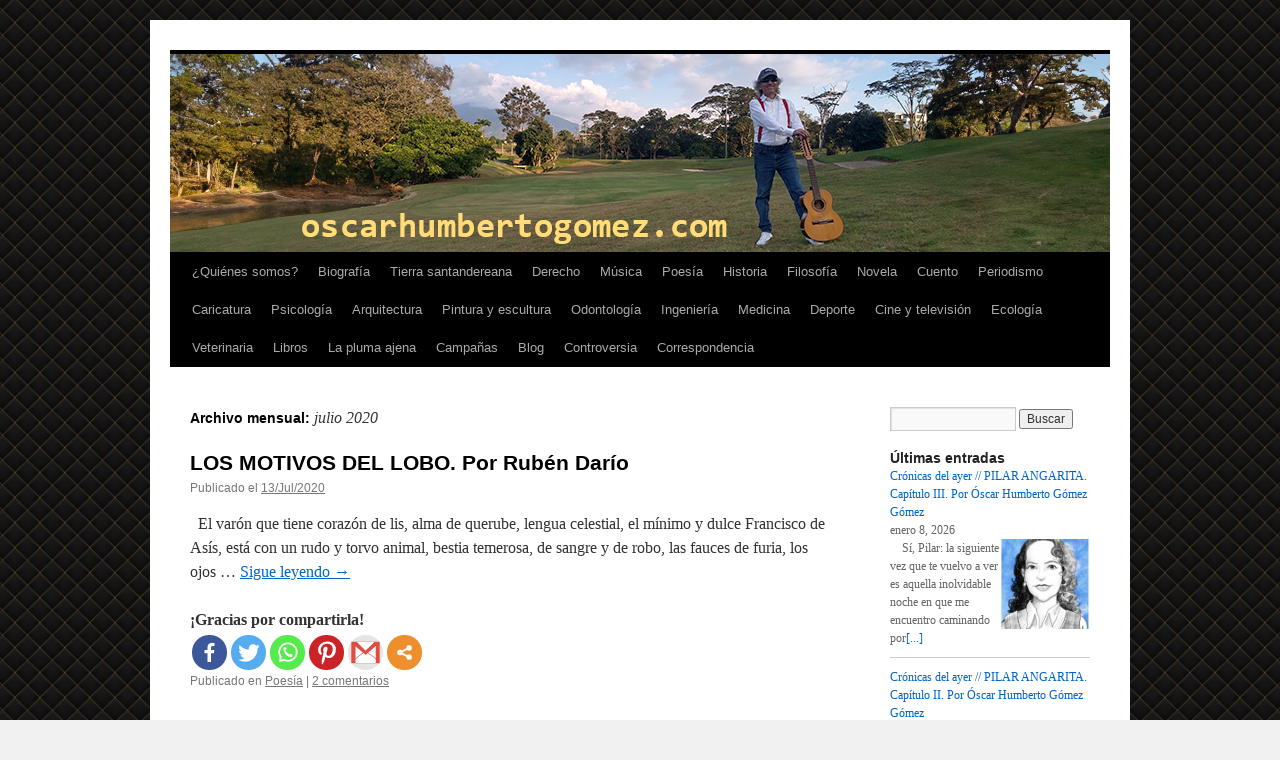

--- FILE ---
content_type: text/html; charset=UTF-8
request_url: https://oscarhumbertogomez.com/?m=202007
body_size: 10710
content:
<!DOCTYPE html>
<html lang="es" prefix="og: https://ogp.me/ns#">
<head>
<meta charset="UTF-8" />
<title>
Julio 2020 - Óscar Humberto Gómez GómezÓscar Humberto Gómez Gómez	</title>
<link rel="profile" href="https://gmpg.org/xfn/11" />
<link rel="stylesheet" type="text/css" media="all" href="https://oscarhumbertogomez.com/wp-content/themes/twenty-ten-child/style.css?ver=20190507" />
<link rel="pingback" href="https://oscarhumbertogomez.com/xmlrpc.php">
<style type="text/css">			.heateorSssInstagramBackground{background:radial-gradient(circle at 30% 107%,#fdf497 0,#fdf497 5%,#fd5949 45%,#d6249f 60%,#285aeb 90%)}
											.heateor_sss_horizontal_sharing .heateorSssSharing,.heateor_sss_standard_follow_icons_container .heateorSssSharing{
							color: #fff;
						border-width: 0px;
			border-style: solid;
			border-color: transparent;
		}
				.heateor_sss_horizontal_sharing .heateorSssTCBackground{
			color:#666;
		}
				.heateor_sss_horizontal_sharing .heateorSssSharing:hover,.heateor_sss_standard_follow_icons_container .heateorSssSharing:hover{
						border-color: transparent;
		}
		.heateor_sss_vertical_sharing .heateorSssSharing,.heateor_sss_floating_follow_icons_container .heateorSssSharing{
							color: #fff;
						border-width: 0px;
			border-style: solid;
			border-color: transparent;
		}
				.heateor_sss_vertical_sharing .heateorSssTCBackground{
			color:#666;
		}
				.heateor_sss_vertical_sharing .heateorSssSharing:hover,.heateor_sss_floating_follow_icons_container .heateorSssSharing:hover{
						border-color: transparent;
		}
		
		@media screen and (max-width:783px) {.heateor_sss_vertical_sharing{display:none!important}}@media screen and (max-width:783px) {.heateor_sss_floating_follow_icons_container{display:none!important}}div.heateor_sss_mobile_footer{display:none;}@media screen and (max-width:783px){div.heateor_sss_bottom_sharing ul.heateor_sss_sharing_ul i.heateorSssTCBackground{background-color:white}div.heateor_sss_bottom_sharing{width:100%!important;left:0!important;}div.heateor_sss_bottom_sharing li{width:12.5% !important;}div.heateor_sss_bottom_sharing .heateorSssSharing{width: 100% !important;}div.heateor_sss_bottom_sharing div.heateorSssTotalShareCount{font-size:1em!important;line-height:28px!important}div.heateor_sss_bottom_sharing div.heateorSssTotalShareText{font-size:.7em!important;line-height:0px!important}div.heateor_sss_mobile_footer{display:block;height:40px;}.heateor_sss_bottom_sharing{padding:0!important;display:block!important;width: auto!important;bottom:-2px!important;top: auto!important;}.heateor_sss_bottom_sharing .heateor_sss_square_count{line-height: inherit;}.heateor_sss_bottom_sharing .heateorSssSharingArrow{display:none;}.heateor_sss_bottom_sharing .heateorSssTCBackground{margin-right: 1.1em !important}}</style>
<!-- Optimización para motores de búsqueda de Rank Math - https://s.rankmath.com/home -->
<meta name="robots" content="follow, noindex"/>
<meta property="og:locale" content="es_ES">
<meta property="og:type" content="article">
<meta property="og:title" content="Julio 2020 - Óscar Humberto Gómez Gómez">
<meta property="og:url" content="https://oscarhumbertogomez.com/?m=202601">
<meta property="og:site_name" content="Óscar Humberto Gómez Gómez">
<meta name="twitter:card" content="summary_large_image">
<script type="application/ld+json" class="rank-math-schema">{"@context":"https://schema.org","@graph":[{"@type":"Organization","@id":"https://oscarhumbertogomez.com/#company","name":"Oscar Humberto G\u00f3mez G\u00f3mez"},{"@type":"WebSite","@id":"https://oscarhumbertogomez.com/#website","url":"https://oscarhumbertogomez.com","name":"Oscar Humberto G\u00f3mez G\u00f3mez","publisher":{"@id":"https://oscarhumbertogomez.com/#company"},"inLanguage":"es"},{"@type":"CollectionPage","@id":"https://oscarhumbertogomez.com/?m=202601#webpage","url":"https://oscarhumbertogomez.com/?m=202601","name":"Julio 2020 - \u00d3scar Humberto G\u00f3mez G\u00f3mez","isPartOf":{"@id":"https://oscarhumbertogomez.com/#website"},"inLanguage":"es"}]}</script>
<!-- /Plugin Rank Math WordPress SEO -->

<link rel='dns-prefetch' href='//secure.gravatar.com' />
<link rel='dns-prefetch' href='//s.w.org' />
<link rel='dns-prefetch' href='//v0.wordpress.com' />
<link rel="alternate" type="application/rss+xml" title="Óscar Humberto Gómez Gómez &raquo; Feed" href="https://oscarhumbertogomez.com" />
<link rel="alternate" type="application/rss+xml" title="Óscar Humberto Gómez Gómez &raquo; Feed de los comentarios" href="https://oscarhumbertogomez.com/?feed=comments-rss2" />
		<script type="text/javascript">
			window._wpemojiSettings = {"baseUrl":"https:\/\/s.w.org\/images\/core\/emoji\/13.0.1\/72x72\/","ext":".png","svgUrl":"https:\/\/s.w.org\/images\/core\/emoji\/13.0.1\/svg\/","svgExt":".svg","source":{"concatemoji":"https:\/\/oscarhumbertogomez.com\/wp-includes\/js\/wp-emoji-release.min.js?ver=5.6.16"}};
			!function(e,a,t){var n,r,o,i=a.createElement("canvas"),p=i.getContext&&i.getContext("2d");function s(e,t){var a=String.fromCharCode;p.clearRect(0,0,i.width,i.height),p.fillText(a.apply(this,e),0,0);e=i.toDataURL();return p.clearRect(0,0,i.width,i.height),p.fillText(a.apply(this,t),0,0),e===i.toDataURL()}function c(e){var t=a.createElement("script");t.src=e,t.defer=t.type="text/javascript",a.getElementsByTagName("head")[0].appendChild(t)}for(o=Array("flag","emoji"),t.supports={everything:!0,everythingExceptFlag:!0},r=0;r<o.length;r++)t.supports[o[r]]=function(e){if(!p||!p.fillText)return!1;switch(p.textBaseline="top",p.font="600 32px Arial",e){case"flag":return s([127987,65039,8205,9895,65039],[127987,65039,8203,9895,65039])?!1:!s([55356,56826,55356,56819],[55356,56826,8203,55356,56819])&&!s([55356,57332,56128,56423,56128,56418,56128,56421,56128,56430,56128,56423,56128,56447],[55356,57332,8203,56128,56423,8203,56128,56418,8203,56128,56421,8203,56128,56430,8203,56128,56423,8203,56128,56447]);case"emoji":return!s([55357,56424,8205,55356,57212],[55357,56424,8203,55356,57212])}return!1}(o[r]),t.supports.everything=t.supports.everything&&t.supports[o[r]],"flag"!==o[r]&&(t.supports.everythingExceptFlag=t.supports.everythingExceptFlag&&t.supports[o[r]]);t.supports.everythingExceptFlag=t.supports.everythingExceptFlag&&!t.supports.flag,t.DOMReady=!1,t.readyCallback=function(){t.DOMReady=!0},t.supports.everything||(n=function(){t.readyCallback()},a.addEventListener?(a.addEventListener("DOMContentLoaded",n,!1),e.addEventListener("load",n,!1)):(e.attachEvent("onload",n),a.attachEvent("onreadystatechange",function(){"complete"===a.readyState&&t.readyCallback()})),(n=t.source||{}).concatemoji?c(n.concatemoji):n.wpemoji&&n.twemoji&&(c(n.twemoji),c(n.wpemoji)))}(window,document,window._wpemojiSettings);
		</script>
		<style type="text/css">
img.wp-smiley,
img.emoji {
	display: inline !important;
	border: none !important;
	box-shadow: none !important;
	height: 1em !important;
	width: 1em !important;
	margin: 0 .07em !important;
	vertical-align: -0.1em !important;
	background: none !important;
	padding: 0 !important;
}
</style>
	<link rel='stylesheet' id='wp-block-library-css'  href='https://oscarhumbertogomez.com/wp-includes/css/dist/block-library/style.min.css?ver=5.6.16' type='text/css' media='all' />
<style id='wp-block-library-inline-css' type='text/css'>
.has-text-align-justify{text-align:justify;}
</style>
<link rel='stylesheet' id='wp-block-library-theme-css'  href='https://oscarhumbertogomez.com/wp-includes/css/dist/block-library/theme.min.css?ver=5.6.16' type='text/css' media='all' />
<link rel='stylesheet' id='parent-style-css'  href='https://oscarhumbertogomez.com/wp-content/themes/twentyten/style.css?ver=5.6.16' type='text/css' media='all' />
<link rel='stylesheet' id='child-style-css'  href='https://oscarhumbertogomez.com/wp-content/themes/twenty-ten-child/style.css?ver=5.6.16' type='text/css' media='all' />
<link rel='stylesheet' id='twentyten-block-style-css'  href='https://oscarhumbertogomez.com/wp-content/themes/twentyten/blocks.css?ver=20181218' type='text/css' media='all' />
<link rel='stylesheet' id='heateor_sss_frontend_css-css'  href='https://oscarhumbertogomez.com/wp-content/plugins/sassy-social-share/public/css/sassy-social-share-public.css?ver=3.3.20' type='text/css' media='all' />
<link rel='stylesheet' id='heateor_sss_sharing_default_svg-css'  href='https://oscarhumbertogomez.com/wp-content/plugins/sassy-social-share/admin/css/sassy-social-share-svg.css?ver=3.3.20' type='text/css' media='all' />
<link rel='stylesheet' id='jetpack_css-css'  href='https://oscarhumbertogomez.com/wp-content/plugins/jetpack/css/jetpack.css?ver=9.4.4' type='text/css' media='all' />
<script type='text/javascript' src='https://oscarhumbertogomez.com/wp-includes/js/jquery/jquery.min.js?ver=3.5.1' id='jquery-core-js'></script>
<script type='text/javascript' src='https://oscarhumbertogomez.com/wp-includes/js/jquery/jquery-migrate.min.js?ver=3.3.2' id='jquery-migrate-js'></script>
<link rel="https://api.w.org/" href="https://oscarhumbertogomez.com/index.php?rest_route=/" /><link rel="EditURI" type="application/rsd+xml" title="RSD" href="https://oscarhumbertogomez.com/xmlrpc.php?rsd" />
<link rel="wlwmanifest" type="application/wlwmanifest+xml" href="https://oscarhumbertogomez.com/wp-includes/wlwmanifest.xml" /> 
<meta name="generator" content="WordPress 5.6.16" />
<meta name="framework" content="Alkivia Framework 0.8" />
<style type="text/css" media="screen">/* The Recent Posts Container. */
div.srp-widget-container {
	display : table;
	clear   : both;
}

/* The Widget Title. */
div.srp-widget-container h3.widget-title{
	display       : table-caption;
	margin-bottom : 10px;
}

/* Single post entry box. */
div.srp-widget-singlepost {
	padding       : 0px 0px 10px 0px;
	margin        : 0px 0px 10px 0px;
	border-bottom : 1px solid #CCCCCC;
}

/* The thumbnail box. */
div.srp-thumbnail-box {
	display        : table-cell;
	vertical-align : top;
	padding-right  : 0; //10px;
        width: 90px;
}

/* The content stuff box. */
div.srp-content-box {
	display        : table-cell;
	vertical-align : top;
}

/* The excerpt. */
p.srp-widget-excerpt {
	margin: 0px;
}

/* Single post title. */
h4.srp-widget-title {}

/* Single post title link. */
a.srp-widget-title-link {}

/* Thumbnail link. */
a.srp-widget-thmblink {}

/* Thumbnail image. */
img.srp-widget-thmb {}

/* The post date box. */
span.srp-widget-date {}

/* Stringbreak link. */
a.srp-widget-stringbreak-link {}

/* Stringbreak link image. */
a.srp-widget-stringbreak-link-image {}

/* Stringbreak. */
span.srp-widget-stringbreak {}
</style><!--[if IE 7]><link rel='stylesheet' id='css-ie-fix' href='https://oscarhumbertogomez.com/wp-content/plugins/special-recent-posts/css/css-ie-fix.css' type='text/css' media='all' /> <![endif]--><style type='text/css'>img#wpstats{display:none}</style><style type="text/css" id="custom-background-css">
body.custom-background { background-image: url("https://lapiedrafilosofal.com/wp-content/uploads/2020/12/fancy-cushion.png"); background-position: center center; background-size: auto; background-repeat: repeat; background-attachment: fixed; }
</style>
				<style type="text/css" id="wp-custom-css">
				.wp-block-image figure img
{
	height: auto;
}			</style>
		</head>

<body class="archive date custom-background">
<div id="wrapper" class="hfeed">
	<div id="header">
		<div id="masthead">
			<div id="branding" role="banner">
								<div id="site-title">
					<span>
						<a href="https://oscarhumbertogomez.com/" title="Óscar Humberto Gómez Gómez" rel="home">Óscar Humberto Gómez Gómez</a>
					</span>
				</div>
				<div id="site-description"></div>

									<img src="https://oscarhumbertogomez.com/wp-content/uploads/2024/01/cropped-ohgg_banner.png" width="940" height="198" alt="" />
								</div><!-- #branding -->

			<div id="access" role="navigation">
								<div class="skip-link screen-reader-text"><a href="#content" title="Saltar al contenido">Saltar al contenido</a></div>
				<div class="menu-header"><ul id="menu-principal" class="menu"><li id="menu-item-25956" class="menu-item menu-item-type-post_type menu-item-object-page menu-item-25956"><a href="https://oscarhumbertogomez.com/?page_id=23471">¿Quiénes somos?</a></li>
<li id="menu-item-25947" class="menu-item menu-item-type-post_type menu-item-object-page menu-item-25947"><a href="https://oscarhumbertogomez.com/?page_id=2552">Biografía</a></li>
<li id="menu-item-47361" class="menu-item menu-item-type-post_type menu-item-object-page menu-item-47361"><a href="https://oscarhumbertogomez.com/?page_id=447">Tierra santandereana</a></li>
<li id="menu-item-7230" class="menu-item menu-item-type-post_type menu-item-object-page menu-item-7230"><a href="https://oscarhumbertogomez.com/?page_id=633">Derecho</a></li>
<li id="menu-item-25954" class="menu-item menu-item-type-post_type menu-item-object-page menu-item-25954"><a href="https://oscarhumbertogomez.com/?page_id=434">Música</a></li>
<li id="menu-item-25955" class="menu-item menu-item-type-post_type menu-item-object-page menu-item-25955"><a href="https://oscarhumbertogomez.com/?page_id=432">Poesía</a></li>
<li id="menu-item-7232" class="menu-item menu-item-type-post_type menu-item-object-page menu-item-7232"><a href="https://oscarhumbertogomez.com/?page_id=494">Historia</a></li>
<li id="menu-item-25944" class="menu-item menu-item-type-post_type menu-item-object-page menu-item-25944"><a href="https://oscarhumbertogomez.com/?page_id=24805">Filosofía</a></li>
<li id="menu-item-38875" class="menu-item menu-item-type-post_type menu-item-object-page menu-item-38875"><a href="https://oscarhumbertogomez.com/?page_id=38871">Novela</a></li>
<li id="menu-item-34659" class="menu-item menu-item-type-post_type menu-item-object-page menu-item-34659"><a href="https://oscarhumbertogomez.com/?page_id=34656">Cuento</a></li>
<li id="menu-item-25951" class="menu-item menu-item-type-post_type menu-item-object-page menu-item-25951"><a href="https://oscarhumbertogomez.com/?page_id=493">Periodismo</a></li>
<li id="menu-item-25950" class="menu-item menu-item-type-post_type menu-item-object-page menu-item-25950"><a href="https://oscarhumbertogomez.com/?page_id=3705">Caricatura</a></li>
<li id="menu-item-28146" class="menu-item menu-item-type-post_type menu-item-object-page menu-item-28146"><a href="https://oscarhumbertogomez.com/?page_id=28144">Psicología</a></li>
<li id="menu-item-28166" class="menu-item menu-item-type-post_type menu-item-object-page menu-item-28166"><a href="https://oscarhumbertogomez.com/?page_id=28163">Arquitectura</a></li>
<li id="menu-item-43674" class="menu-item menu-item-type-post_type menu-item-object-page menu-item-43674"><a href="https://oscarhumbertogomez.com/?page_id=43668">Pintura y escultura</a></li>
<li id="menu-item-28142" class="menu-item menu-item-type-post_type menu-item-object-page menu-item-28142"><a href="https://oscarhumbertogomez.com/?page_id=28139">Odontología</a></li>
<li id="menu-item-28227" class="menu-item menu-item-type-post_type menu-item-object-page menu-item-28227"><a href="https://oscarhumbertogomez.com/?page_id=28190">Ingeniería</a></li>
<li id="menu-item-28126" class="menu-item menu-item-type-post_type menu-item-object-page menu-item-28126"><a href="https://oscarhumbertogomez.com/?page_id=28122">Medicina</a></li>
<li id="menu-item-25945" class="menu-item menu-item-type-post_type menu-item-object-page menu-item-25945"><a href="https://oscarhumbertogomez.com/?page_id=23424">Deporte</a></li>
<li id="menu-item-25946" class="menu-item menu-item-type-post_type menu-item-object-page menu-item-25946"><a title="Cine y televisión" href="https://oscarhumbertogomez.com/?page_id=23346">Cine y televisión</a></li>
<li id="menu-item-25948" class="menu-item menu-item-type-post_type menu-item-object-page menu-item-25948"><a href="https://oscarhumbertogomez.com/?page_id=10232">Ecología</a></li>
<li id="menu-item-52902" class="menu-item menu-item-type-post_type menu-item-object-page menu-item-52902"><a href="https://oscarhumbertogomez.com/?page_id=52895">Veterinaria</a></li>
<li id="menu-item-25949" class="menu-item menu-item-type-post_type menu-item-object-page menu-item-25949"><a href="https://oscarhumbertogomez.com/?page_id=9648">Libros</a></li>
<li id="menu-item-25953" class="menu-item menu-item-type-post_type menu-item-object-page menu-item-25953"><a href="https://oscarhumbertogomez.com/?page_id=437">La pluma ajena</a></li>
<li id="menu-item-25957" class="menu-item menu-item-type-post_type menu-item-object-page menu-item-25957"><a href="https://oscarhumbertogomez.com/?page_id=24186">Campañas</a></li>
<li id="menu-item-29173" class="menu-item menu-item-type-post_type menu-item-object-page menu-item-29173"><a href="https://oscarhumbertogomez.com/?page_id=29171">Blog</a></li>
<li id="menu-item-25255" class="menu-item menu-item-type-post_type menu-item-object-page menu-item-25255"><a href="https://oscarhumbertogomez.com/?page_id=25254">Controversia</a></li>
<li id="menu-item-25958" class="menu-item menu-item-type-post_type menu-item-object-page menu-item-25958"><a href="https://oscarhumbertogomez.com/?page_id=86">Correspondencia</a></li>
</ul></div>			</div><!-- #access -->
		</div><!-- #masthead -->
	</div><!-- #header -->

	<div id="main">

		<div id="container">
			<div id="content" role="main">


			<h1 class="page-title">
			Archivo mensual: <span>julio 2020</span>			</h1>


	<div id="nav-above" class="navigation">
		<div class="nav-previous"><a href="https://oscarhumbertogomez.com/?m=202007&#038;paged=2" ><span class="meta-nav">&larr;</span> Entradas más antiguas</a></div>
		<div class="nav-next"></div>
	</div><!-- #nav-above -->



	
			<div id="post-34689" class="post-34689 post type-post status-publish format-standard hentry category-poesia">
			<h2 class="entry-title"><a href="https://oscarhumbertogomez.com/?p=34689" rel="bookmark">LOS MOTIVOS DEL LOBO. Por Rubén Darío</a></h2>

			<div class="entry-meta">
				<span class="meta-prep meta-prep-author">Publicado el</span> <a href="https://oscarhumbertogomez.com/?p=34689" title="9:04 pm" rel="bookmark"><span class="entry-date">13/Jul/2020</span></a>			</div><!-- .entry-meta -->

					<div class="entry-summary">
				<p>&nbsp; El varón que tiene corazón de lis, alma de querube, lengua celestial, el mínimo y dulce Francisco de Asís, está con un rudo y torvo animal, bestia temerosa, de sangre y de robo, las fauces de furia, los ojos &hellip; <a href="https://oscarhumbertogomez.com/?p=34689">Sigue leyendo <span class="meta-nav">&rarr;</span></a></p>
<div class='heateorSssClear'></div><div  class='heateor_sss_sharing_container heateor_sss_horizontal_sharing' heateor-sss-data-href='https://oscarhumbertogomez.com/?p=34689'><div class='heateor_sss_sharing_title' style="font-weight:bold" >¡Gracias por compartirla!</div><ul class="heateor_sss_sharing_ul"><li class="heateorSssSharingRound"><i style="width:35px;height:35px;border-radius:999px;" alt="Facebook" Title="Facebook" class="heateorSssSharing heateorSssFacebookBackground" onclick='heateorSssPopup("https://www.facebook.com/sharer/sharer.php?u=https%3A%2F%2Foscarhumbertogomez.com%2F%3Fm%3D202007")'><ss style="display:block;border-radius:999px;" class="heateorSssSharingSvg heateorSssFacebookSvg"></ss></i></li><li class="heateorSssSharingRound"><i style="width:35px;height:35px;border-radius:999px;" alt="Twitter" Title="Twitter" class="heateorSssSharing heateorSssTwitterBackground" onclick='heateorSssPopup("http://twitter.com/intent/tweet?text=LOS%20MOTIVOS%20DEL%20LOBO.%20Por%20Rub%C3%A9n%20Dar%C3%ADo&url=https%3A%2F%2Foscarhumbertogomez.com%2F%3Fm%3D202007")'><ss style="display:block;border-radius:999px;" class="heateorSssSharingSvg heateorSssTwitterSvg"></ss></i></li><li class="heateorSssSharingRound"><i style="width:35px;height:35px;border-radius:999px;" alt="Whatsapp" Title="Whatsapp" class="heateorSssSharing heateorSssWhatsappBackground" onclick='heateorSssPopup("https://web.whatsapp.com/send?text=LOS%20MOTIVOS%20DEL%20LOBO.%20Por%20Rub%C3%A9n%20Dar%C3%ADo https%3A%2F%2Foscarhumbertogomez.com%2F%3Fm%3D202007")'><ss style="display:block" class="heateorSssSharingSvg heateorSssWhatsappSvg"></ss></i></li><li class="heateorSssSharingRound"><i style="width:35px;height:35px;border-radius:999px;" alt="Pinterest" Title="Pinterest" class="heateorSssSharing heateorSssPinterestBackground" onclick="javascript:void( (function() {var e=document.createElement('script' );e.setAttribute('type','text/javascript' );e.setAttribute('charset','UTF-8' );e.setAttribute('src','//assets.pinterest.com/js/pinmarklet.js?r='+Math.random()*99999999);document.body.appendChild(e)})());"><ss style="display:block;border-radius:999px;" class="heateorSssSharingSvg heateorSssPinterestSvg"></ss></i></li><li class="heateorSssSharingRound"><i style="width:35px;height:35px;border-radius:999px;" alt="Google Gmail" Title="Google Gmail" class="heateorSssSharing heateorSssGoogleGmailBackground" onclick='heateorSssPopup("https://mail.google.com/mail/?ui=2&view=cm&fs=1&tf=1&su=LOS%20MOTIVOS%20DEL%20LOBO.%20Por%20Rub%C3%A9n%20Dar%C3%ADo&body=Link:https%3A%2F%2Foscarhumbertogomez.com%2F%3Fm%3D202007")'><ss style="display:block;border-radius:999px;" class="heateorSssSharingSvg heateorSssGoogleGmailSvg"></ss></i></li><li class="heateorSssSharingRound"><i style="width:35px;height:35px;border-radius:999px;" title="More" alt="More" class="heateorSssSharing heateorSssMoreBackground" onclick="heateorSssMoreSharingPopup(this, 'https://oscarhumbertogomez.com/?m=202007', 'LOS%20MOTIVOS%20DEL%20LOBO.%20Por%20Rub%C3%A9n%20Dar%C3%ADo', '' )" ><ss style="display:block" class="heateorSssSharingSvg heateorSssMoreSvg"></ss></i></li></ul><div class="heateorSssClear"></div></div><div class='heateorSssClear'></div>			</div><!-- .entry-summary -->
	
			<div class="entry-utility">
									<span class="cat-links">
						<span class="entry-utility-prep entry-utility-prep-cat-links">Publicado en</span> <a href="https://oscarhumbertogomez.com/?cat=7" rel="category">Poesía</a>					</span>
					<span class="meta-sep">|</span>
				
				
				<span class="comments-link"><a href="https://oscarhumbertogomez.com/?p=34689#comments">2 comentarios</a></span>

							</div><!-- .entry-utility -->
		</div><!-- #post-34689 -->

		
	

				<div id="nav-below" class="navigation">
					<div class="nav-previous"><a href="https://oscarhumbertogomez.com/?m=202007&#038;paged=2" ><span class="meta-nav">&larr;</span> Entradas más antiguas</a></div>
					<div class="nav-next"></div>
				</div><!-- #nav-below -->

			</div><!-- #content -->
		</div><!-- #container -->


		<div id="primary" class="widget-area" role="complementary">
			<ul class="xoxo">

<li id="search-2" class="widget-container widget_search"><form role="search" method="get" id="searchform" class="searchform" action="https://oscarhumbertogomez.com/">
				<div>
					<label class="screen-reader-text" for="s">Buscar:</label>
					<input type="text" value="" name="s" id="s" />
					<input type="submit" id="searchsubmit" value="Buscar" />
				</div>
			</form></li><li id="wdg_specialrecentposts-3" class="widget-container Special Recent Posts"><h3 class="widget-title">Últimas entradas</h3><div id="srp1.8" class="srp-widget-container"><div class="srp-widget-singlepost"><div><h4 class="srp-widget-title"><a class="srp-widget-title-link" href="https://oscarhumbertogomez.com/?p=55135" title="Crónicas del ayer // PILAR ANGARITA. Capítulo III. Por Óscar Humberto Gómez Gómez">Crónicas del ayer // PILAR ANGARITA. Capítulo III. Por Óscar Humberto Gómez Gómez</a></h4><span class="srp-widget-date">enero 8, 2026</span></div><div class="srp-content-box"><p class="srp-widget-excerpt">&nbsp;



&nbsp;

Sí, Pilar: la siguiente vez que te vuelvo a ver es aquella inolvidable noche en que me encuentro caminando por<a class="srp-widget-stringbreak-link" href="https://oscarhumbertogomez.com/?p=55135" title="Crónicas del ayer // PILAR ANGARITA. Capítulo III. Por Óscar Humberto Gómez Gómez" >[...]</a></p></div><div class="srp-thumbnail-box"><a class="srp-widget-thmblink" href="https://oscarhumbertogomez.com/?p=55135" title="Crónicas del ayer // PILAR ANGARITA. Capítulo III. Por Óscar Humberto Gómez Gómez" ><img alt="Crónicas del ayer // PILAR ANGARITA. Capítulo III. Por Óscar Humberto Gómez Gómez" class="srp-widget-thmb" src="https://oscarhumbertogomez.com/wp-content/plugins/special-recent-posts/lib/phpimage.php?width=100&height=100&rotation=no&file=aHR0cHM6Ly9vc2Nhcmh1bWJlcnRvZ29tZXouY29tL3dwLWNvbnRlbnQvdXBsb2Fkcy8yMDI1LzEyL1doYXRzQXBwUGlsYXJBbmdhcml0YS02OTd4MTAyNC5qcGVn" /></a></div></div><div class="srp-widget-singlepost"><div><h4 class="srp-widget-title"><a class="srp-widget-title-link" href="https://oscarhumbertogomez.com/?p=54848" title="Crónicas del ayer // PILAR ANGARITA. Capítulo II. Por Óscar Humberto Gómez Gómez">Crónicas del ayer // PILAR ANGARITA. Capítulo II. Por Óscar Humberto Gómez Gómez</a></h4><span class="srp-widget-date">diciembre 21, 2025</span></div><div class="srp-content-box"><p class="srp-widget-excerpt">

&nbsp;

Mi ingreso al auditorio de tu colegio donde se va a llevar a cabo la anunciada conferencia sobre los géneros<a class="srp-widget-stringbreak-link" href="https://oscarhumbertogomez.com/?p=54848" title="Crónicas del ayer // PILAR ANGARITA. Capítulo II. Por Óscar Humberto Gómez Gómez" >[...]</a></p></div><div class="srp-thumbnail-box"><a class="srp-widget-thmblink" href="https://oscarhumbertogomez.com/?p=54848" title="Crónicas del ayer // PILAR ANGARITA. Capítulo II. Por Óscar Humberto Gómez Gómez" ><img alt="Crónicas del ayer // PILAR ANGARITA. Capítulo II. Por Óscar Humberto Gómez Gómez" class="srp-widget-thmb" src="https://oscarhumbertogomez.com/wp-content/plugins/special-recent-posts/lib/phpimage.php?width=100&height=100&rotation=no&file=aHR0cHM6Ly9vc2Nhcmh1bWJlcnRvZ29tZXouY29tL3dwLWNvbnRlbnQvdXBsb2Fkcy8yMDI1LzEyL1doYXRzQXBwUGlsYXJBbmdhcml0YS02OTd4MTAyNC5qcGVn" /></a></div></div><div class="srp-widget-singlepost"><div><h4 class="srp-widget-title"><a class="srp-widget-title-link" href="https://oscarhumbertogomez.com/?p=54807" title="Crónicas del ayer // PILAR ANGARITA. Capítulo I. Por Óscar Humberto Gómez Gómez">Crónicas del ayer // PILAR ANGARITA. Capítulo I. Por Óscar Humberto Gómez Gómez</a></h4><span class="srp-widget-date">diciembre 19, 2025</span></div><div class="srp-content-box"><p class="srp-widget-excerpt">

&nbsp;

Ahí te veo, Pilar, aquel día lejano: acabas de anunciarte en la secretaría y ahora estás ingresando a mi despacho<a class="srp-widget-stringbreak-link" href="https://oscarhumbertogomez.com/?p=54807" title="Crónicas del ayer // PILAR ANGARITA. Capítulo I. Por Óscar Humberto Gómez Gómez" >[...]</a></p></div><div class="srp-thumbnail-box"><a class="srp-widget-thmblink" href="https://oscarhumbertogomez.com/?p=54807" title="Crónicas del ayer // PILAR ANGARITA. Capítulo I. Por Óscar Humberto Gómez Gómez" ><img alt="Crónicas del ayer // PILAR ANGARITA. Capítulo I. Por Óscar Humberto Gómez Gómez" class="srp-widget-thmb" src="https://oscarhumbertogomez.com/wp-content/plugins/special-recent-posts/lib/phpimage.php?width=100&height=100&rotation=no&file=aHR0cHM6Ly9vc2Nhcmh1bWJlcnRvZ29tZXouY29tL3dwLWNvbnRlbnQvdXBsb2Fkcy8yMDI1LzEyL1doYXRzQXBwUGlsYXJBbmdhcml0YS02OTd4MTAyNC5qcGVn" /></a></div></div><div class="srp-widget-singlepost"><div><h4 class="srp-widget-title"><a class="srp-widget-title-link" href="https://oscarhumbertogomez.com/?p=49512" title="MAÑANA COMIENZA LA TRADICIONAL NOVENA DE AGUINALDOS. Por Óscar Humberto Gómez Gómez">MAÑANA COMIENZA LA TRADICIONAL NOVENA DE AGUINALDOS. Por Óscar Humberto Gómez Gómez</a></h4><span class="srp-widget-date">diciembre 15, 2025</span></div><div class="srp-content-box"><p class="srp-widget-excerpt">

&nbsp;

El pueblo católico colombiano da inicio todos los 16 de diciembre a la tradicional Novena de Aguinaldos, que se prolonga<a class="srp-widget-stringbreak-link" href="https://oscarhumbertogomez.com/?p=49512" title="MAÑANA COMIENZA LA TRADICIONAL NOVENA DE AGUINALDOS. Por Óscar Humberto Gómez Gómez" >[...]</a></p></div><div class="srp-thumbnail-box"><a class="srp-widget-thmblink" href="https://oscarhumbertogomez.com/?p=49512" title="MAÑANA COMIENZA LA TRADICIONAL NOVENA DE AGUINALDOS. Por Óscar Humberto Gómez Gómez" ><img alt="MAÑANA COMIENZA LA TRADICIONAL NOVENA DE AGUINALDOS. Por Óscar Humberto Gómez Gómez" class="srp-widget-thmb" src="https://oscarhumbertogomez.com/wp-content/plugins/special-recent-posts/lib/phpimage.php?width=100&height=100&rotation=no&file=aHR0cHM6Ly9sYXBpZWRyYWZpbG9zb2ZhbC5jb20vd3AtY29udGVudC91cGxvYWRzLzIwMTEvMTIvQ29yby1kZS1MaWEtTW9saW5hLV9Mb3MtTWVqb3Jlcy1WaWxsYW5jaWNvc18uanBn" /></a></div></div><div class="srp-widget-singlepost"><div><h4 class="srp-widget-title"><a class="srp-widget-title-link" href="https://oscarhumbertogomez.com/?p=54540" title="La fiesta de la Inmaculada Concepción y la &#8220;Noche de las velitas&#8221; en Colombia. Por Óscar Humberto Gómez Gómez">La fiesta de la Inmaculada Concepción y la "Noche de las velitas" en Colombia. Por Óscar Humberto Gómez Gómez</a></h4><span class="srp-widget-date">diciembre 6, 2025</span></div><div class="srp-content-box"><p class="srp-widget-excerpt">&nbsp;

La Iglesia católica, apostólica y romana (o simplemente Iglesia católica) celebra el día 8 de septiembre la Natividad de María,<a class="srp-widget-stringbreak-link" href="https://oscarhumbertogomez.com/?p=54540" title="La fiesta de la Inmaculada Concepción y la &#8220;Noche de las velitas&#8221; en Colombia. Por Óscar Humberto Gómez Gómez" >[...]</a></p></div><div class="srp-thumbnail-box"><a class="srp-widget-thmblink" href="https://oscarhumbertogomez.com/?p=54540" title="La fiesta de la Inmaculada Concepción y la &#8220;Noche de las velitas&#8221; en Colombia. Por Óscar Humberto Gómez Gómez" ><img alt="La fiesta de la Inmaculada Concepción y la &#8220;Noche de las velitas&#8221; en Colombia. Por Óscar Humberto Gómez Gómez" class="srp-widget-thmb" src="https://oscarhumbertogomez.com/wp-content/plugins/special-recent-posts/lib/phpimage.php?width=100&height=100&rotation=no&file=aHR0cHM6Ly9sYXBpZWRyYWZpbG9zb2ZhbC5jb20vd3AtY29udGVudC91cGxvYWRzLzIwMjEvMTIvTGEtSW5tYWN1bGFkYS1Db25jZXBjaW9uLVBlZHJvLVBhYmxvLVJ1YmVucy02OTV4MTAyNC5qcGVn" /></a></div></div><div class="srp-widget-singlepost"><div><h4 class="srp-widget-title"><a class="srp-widget-title-link" href="https://oscarhumbertogomez.com/?p=54530" title="COMUNICADO. Yo no he autorizado a nadie la utilización de mi voz ni mi canción &#8220;El campesino embejucao&#8221; para fines de propaganda política partidista. Por Óscar Humberto Gómez Gómez">COMUNICADO. Yo no he autorizado a nadie la utilización de mi voz ni mi canción "El campesino embejucao" para fines de propaganda política partidista. Por Óscar Humberto Gómez Gómez</a></h4><span class="srp-widget-date">diciembre 3, 2025</span></div><div class="srp-content-box"><p class="srp-widget-excerpt">&nbsp;

En ningún momento nadie, absolutamente nadie, me pidió autorización para utilizar dentro de un video político en circulación mi canción<a class="srp-widget-stringbreak-link" href="https://oscarhumbertogomez.com/?p=54530" title="COMUNICADO. Yo no he autorizado a nadie la utilización de mi voz ni mi canción &#8220;El campesino embejucao&#8221; para fines de propaganda política partidista. Por Óscar Humberto Gómez Gómez" >[...]</a></p></div><div class="srp-thumbnail-box"><a class="srp-widget-thmblink" href="https://oscarhumbertogomez.com/?p=54530" title="COMUNICADO. Yo no he autorizado a nadie la utilización de mi voz ni mi canción &#8220;El campesino embejucao&#8221; para fines de propaganda política partidista. Por Óscar Humberto Gómez Gómez" ><img alt="COMUNICADO. Yo no he autorizado a nadie la utilización de mi voz ni mi canción &#8220;El campesino embejucao&#8221; para fines de propaganda política partidista. Por Óscar Humberto Gómez Gómez" class="srp-widget-thmb" src="https://oscarhumbertogomez.com/wp-content/plugins/special-recent-posts/lib/phpimage.php?width=100&height=100&rotation=no&file=aHR0cHM6Ly9vc2Nhcmh1bWJlcnRvZ29tZXouY29tL3dwLWNvbnRlbnQvdXBsb2Fkcy8yMDExLzA3L0VMLUNBTVBFU0lOTy1FTUJFSlVDQU8tNTg0eDEwMjQuanBn" /></a></div></div><div class="srp-widget-singlepost"><div><h4 class="srp-widget-title"><a class="srp-widget-title-link" href="https://oscarhumbertogomez.com/?p=54443" title="Han llegado los albores de diciembre y con ellos se aproximan las tradicionales festividades de fin de año. (Croniquilla). Capítulo Primero. Por Óscar Humberto Gómez Gómez">Han llegado los albores de diciembre y con ellos se aproximan las tradicionales festividades de fin de año. (Croniquilla). Capítulo Primero. Por Óscar Humberto Gómez Gómez</a></h4><span class="srp-widget-date">diciembre 1, 2025</span></div><div class="srp-content-box"><p class="srp-widget-excerpt">

&nbsp;

Con la llegada del mes de diciembre retorna la proximidad de las festividades asociadas a las postrimerías del año.

&nbsp;



&nbsp;

En primer<a class="srp-widget-stringbreak-link" href="https://oscarhumbertogomez.com/?p=54443" title="Han llegado los albores de diciembre y con ellos se aproximan las tradicionales festividades de fin de año. (Croniquilla). Capítulo Primero. Por Óscar Humberto Gómez Gómez" >[...]</a></p></div><div class="srp-thumbnail-box"><a class="srp-widget-thmblink" href="https://oscarhumbertogomez.com/?p=54443" title="Han llegado los albores de diciembre y con ellos se aproximan las tradicionales festividades de fin de año. (Croniquilla). Capítulo Primero. Por Óscar Humberto Gómez Gómez" ><img alt="Han llegado los albores de diciembre y con ellos se aproximan las tradicionales festividades de fin de año. (Croniquilla). Capítulo Primero. Por Óscar Humberto Gómez Gómez" class="srp-widget-thmb" src="https://oscarhumbertogomez.com/wp-content/plugins/special-recent-posts/lib/phpimage.php?width=100&height=100&rotation=no&file=aHR0cHM6Ly9vc2Nhcmh1bWJlcnRvZ29tZXouY29tL3dwLWNvbnRlbnQvdXBsb2Fkcy8yMDI1LzEyL0xhLWFkb3JhY2lvbi1kZS1sb3MtcGFzdG9yZXMtUnViZW5zLTE2MDguanBlZw==" /></a></div></div></div></li><li id="archives-2" class="widget-container widget_archive"><h3 class="widget-title">Entradas por mes</h3>
			<ul>
					<li><a href='https://oscarhumbertogomez.com/?m=202601'>enero 2026</a>&nbsp;(1)</li>
	<li><a href='https://oscarhumbertogomez.com/?m=202512'>diciembre 2025</a>&nbsp;(6)</li>
	<li><a href='https://oscarhumbertogomez.com/?m=202511'>noviembre 2025</a>&nbsp;(1)</li>
	<li><a href='https://oscarhumbertogomez.com/?m=202510'>octubre 2025</a>&nbsp;(1)</li>
	<li><a href='https://oscarhumbertogomez.com/?m=202509'>septiembre 2025</a>&nbsp;(1)</li>
	<li><a href='https://oscarhumbertogomez.com/?m=202508'>agosto 2025</a>&nbsp;(4)</li>
	<li><a href='https://oscarhumbertogomez.com/?m=202507'>julio 2025</a>&nbsp;(6)</li>
	<li><a href='https://oscarhumbertogomez.com/?m=202505'>mayo 2025</a>&nbsp;(2)</li>
	<li><a href='https://oscarhumbertogomez.com/?m=202504'>abril 2025</a>&nbsp;(8)</li>
	<li><a href='https://oscarhumbertogomez.com/?m=202503'>marzo 2025</a>&nbsp;(3)</li>
	<li><a href='https://oscarhumbertogomez.com/?m=202502'>febrero 2025</a>&nbsp;(2)</li>
	<li><a href='https://oscarhumbertogomez.com/?m=202501'>enero 2025</a>&nbsp;(2)</li>
	<li><a href='https://oscarhumbertogomez.com/?m=202412'>diciembre 2024</a>&nbsp;(4)</li>
	<li><a href='https://oscarhumbertogomez.com/?m=202411'>noviembre 2024</a>&nbsp;(3)</li>
	<li><a href='https://oscarhumbertogomez.com/?m=202410'>octubre 2024</a>&nbsp;(1)</li>
	<li><a href='https://oscarhumbertogomez.com/?m=202408'>agosto 2024</a>&nbsp;(4)</li>
	<li><a href='https://oscarhumbertogomez.com/?m=202407'>julio 2024</a>&nbsp;(2)</li>
	<li><a href='https://oscarhumbertogomez.com/?m=202406'>junio 2024</a>&nbsp;(1)</li>
	<li><a href='https://oscarhumbertogomez.com/?m=202405'>mayo 2024</a>&nbsp;(6)</li>
	<li><a href='https://oscarhumbertogomez.com/?m=202404'>abril 2024</a>&nbsp;(3)</li>
	<li><a href='https://oscarhumbertogomez.com/?m=202403'>marzo 2024</a>&nbsp;(10)</li>
	<li><a href='https://oscarhumbertogomez.com/?m=202402'>febrero 2024</a>&nbsp;(1)</li>
	<li><a href='https://oscarhumbertogomez.com/?m=202312'>diciembre 2023</a>&nbsp;(8)</li>
	<li><a href='https://oscarhumbertogomez.com/?m=202310'>octubre 2023</a>&nbsp;(1)</li>
	<li><a href='https://oscarhumbertogomez.com/?m=202309'>septiembre 2023</a>&nbsp;(5)</li>
	<li><a href='https://oscarhumbertogomez.com/?m=202308'>agosto 2023</a>&nbsp;(2)</li>
	<li><a href='https://oscarhumbertogomez.com/?m=202305'>mayo 2023</a>&nbsp;(4)</li>
	<li><a href='https://oscarhumbertogomez.com/?m=202304'>abril 2023</a>&nbsp;(2)</li>
	<li><a href='https://oscarhumbertogomez.com/?m=202303'>marzo 2023</a>&nbsp;(8)</li>
	<li><a href='https://oscarhumbertogomez.com/?m=202301'>enero 2023</a>&nbsp;(1)</li>
	<li><a href='https://oscarhumbertogomez.com/?m=202212'>diciembre 2022</a>&nbsp;(3)</li>
	<li><a href='https://oscarhumbertogomez.com/?m=202211'>noviembre 2022</a>&nbsp;(5)</li>
	<li><a href='https://oscarhumbertogomez.com/?m=202210'>octubre 2022</a>&nbsp;(1)</li>
	<li><a href='https://oscarhumbertogomez.com/?m=202209'>septiembre 2022</a>&nbsp;(2)</li>
	<li><a href='https://oscarhumbertogomez.com/?m=202206'>junio 2022</a>&nbsp;(3)</li>
	<li><a href='https://oscarhumbertogomez.com/?m=202205'>mayo 2022</a>&nbsp;(1)</li>
	<li><a href='https://oscarhumbertogomez.com/?m=202203'>marzo 2022</a>&nbsp;(1)</li>
	<li><a href='https://oscarhumbertogomez.com/?m=202202'>febrero 2022</a>&nbsp;(3)</li>
	<li><a href='https://oscarhumbertogomez.com/?m=202201'>enero 2022</a>&nbsp;(3)</li>
	<li><a href='https://oscarhumbertogomez.com/?m=202112'>diciembre 2021</a>&nbsp;(2)</li>
	<li><a href='https://oscarhumbertogomez.com/?m=202111'>noviembre 2021</a>&nbsp;(1)</li>
	<li><a href='https://oscarhumbertogomez.com/?m=202109'>septiembre 2021</a>&nbsp;(1)</li>
	<li><a href='https://oscarhumbertogomez.com/?m=202108'>agosto 2021</a>&nbsp;(2)</li>
	<li><a href='https://oscarhumbertogomez.com/?m=202107'>julio 2021</a>&nbsp;(1)</li>
	<li><a href='https://oscarhumbertogomez.com/?m=202106'>junio 2021</a>&nbsp;(8)</li>
	<li><a href='https://oscarhumbertogomez.com/?m=202105'>mayo 2021</a>&nbsp;(13)</li>
	<li><a href='https://oscarhumbertogomez.com/?m=202104'>abril 2021</a>&nbsp;(17)</li>
	<li><a href='https://oscarhumbertogomez.com/?m=202103'>marzo 2021</a>&nbsp;(4)</li>
	<li><a href='https://oscarhumbertogomez.com/?m=202102'>febrero 2021</a>&nbsp;(1)</li>
	<li><a href='https://oscarhumbertogomez.com/?m=202101'>enero 2021</a>&nbsp;(2)</li>
	<li><a href='https://oscarhumbertogomez.com/?m=202012'>diciembre 2020</a>&nbsp;(9)</li>
	<li><a href='https://oscarhumbertogomez.com/?m=202011'>noviembre 2020</a>&nbsp;(18)</li>
	<li><a href='https://oscarhumbertogomez.com/?m=202010'>octubre 2020</a>&nbsp;(10)</li>
	<li><a href='https://oscarhumbertogomez.com/?m=202009'>septiembre 2020</a>&nbsp;(8)</li>
	<li><a href='https://oscarhumbertogomez.com/?m=202008'>agosto 2020</a>&nbsp;(1)</li>
	<li><a href='https://oscarhumbertogomez.com/?m=202007'>julio 2020</a>&nbsp;(4)</li>
	<li><a href='https://oscarhumbertogomez.com/?m=202006'>junio 2020</a>&nbsp;(11)</li>
	<li><a href='https://oscarhumbertogomez.com/?m=202005'>mayo 2020</a>&nbsp;(16)</li>
	<li><a href='https://oscarhumbertogomez.com/?m=202004'>abril 2020</a>&nbsp;(21)</li>
	<li><a href='https://oscarhumbertogomez.com/?m=202003'>marzo 2020</a>&nbsp;(5)</li>
	<li><a href='https://oscarhumbertogomez.com/?m=202002'>febrero 2020</a>&nbsp;(6)</li>
	<li><a href='https://oscarhumbertogomez.com/?m=202001'>enero 2020</a>&nbsp;(1)</li>
	<li><a href='https://oscarhumbertogomez.com/?m=201912'>diciembre 2019</a>&nbsp;(14)</li>
	<li><a href='https://oscarhumbertogomez.com/?m=201911'>noviembre 2019</a>&nbsp;(6)</li>
	<li><a href='https://oscarhumbertogomez.com/?m=201910'>octubre 2019</a>&nbsp;(3)</li>
	<li><a href='https://oscarhumbertogomez.com/?m=201909'>septiembre 2019</a>&nbsp;(2)</li>
	<li><a href='https://oscarhumbertogomez.com/?m=201908'>agosto 2019</a>&nbsp;(11)</li>
	<li><a href='https://oscarhumbertogomez.com/?m=201907'>julio 2019</a>&nbsp;(15)</li>
	<li><a href='https://oscarhumbertogomez.com/?m=201906'>junio 2019</a>&nbsp;(4)</li>
	<li><a href='https://oscarhumbertogomez.com/?m=201904'>abril 2019</a>&nbsp;(3)</li>
	<li><a href='https://oscarhumbertogomez.com/?m=201903'>marzo 2019</a>&nbsp;(10)</li>
	<li><a href='https://oscarhumbertogomez.com/?m=201902'>febrero 2019</a>&nbsp;(2)</li>
	<li><a href='https://oscarhumbertogomez.com/?m=201812'>diciembre 2018</a>&nbsp;(27)</li>
	<li><a href='https://oscarhumbertogomez.com/?m=201811'>noviembre 2018</a>&nbsp;(22)</li>
	<li><a href='https://oscarhumbertogomez.com/?m=201810'>octubre 2018</a>&nbsp;(8)</li>
	<li><a href='https://oscarhumbertogomez.com/?m=201809'>septiembre 2018</a>&nbsp;(4)</li>
	<li><a href='https://oscarhumbertogomez.com/?m=201808'>agosto 2018</a>&nbsp;(5)</li>
	<li><a href='https://oscarhumbertogomez.com/?m=201807'>julio 2018</a>&nbsp;(3)</li>
	<li><a href='https://oscarhumbertogomez.com/?m=201806'>junio 2018</a>&nbsp;(7)</li>
	<li><a href='https://oscarhumbertogomez.com/?m=201805'>mayo 2018</a>&nbsp;(9)</li>
	<li><a href='https://oscarhumbertogomez.com/?m=201804'>abril 2018</a>&nbsp;(7)</li>
	<li><a href='https://oscarhumbertogomez.com/?m=201803'>marzo 2018</a>&nbsp;(2)</li>
	<li><a href='https://oscarhumbertogomez.com/?m=201802'>febrero 2018</a>&nbsp;(7)</li>
	<li><a href='https://oscarhumbertogomez.com/?m=201801'>enero 2018</a>&nbsp;(3)</li>
	<li><a href='https://oscarhumbertogomez.com/?m=201712'>diciembre 2017</a>&nbsp;(4)</li>
	<li><a href='https://oscarhumbertogomez.com/?m=201711'>noviembre 2017</a>&nbsp;(8)</li>
	<li><a href='https://oscarhumbertogomez.com/?m=201710'>octubre 2017</a>&nbsp;(7)</li>
	<li><a href='https://oscarhumbertogomez.com/?m=201709'>septiembre 2017</a>&nbsp;(13)</li>
	<li><a href='https://oscarhumbertogomez.com/?m=201708'>agosto 2017</a>&nbsp;(11)</li>
	<li><a href='https://oscarhumbertogomez.com/?m=201707'>julio 2017</a>&nbsp;(6)</li>
	<li><a href='https://oscarhumbertogomez.com/?m=201706'>junio 2017</a>&nbsp;(3)</li>
	<li><a href='https://oscarhumbertogomez.com/?m=201705'>mayo 2017</a>&nbsp;(2)</li>
	<li><a href='https://oscarhumbertogomez.com/?m=201704'>abril 2017</a>&nbsp;(6)</li>
	<li><a href='https://oscarhumbertogomez.com/?m=201703'>marzo 2017</a>&nbsp;(10)</li>
	<li><a href='https://oscarhumbertogomez.com/?m=201702'>febrero 2017</a>&nbsp;(17)</li>
	<li><a href='https://oscarhumbertogomez.com/?m=201701'>enero 2017</a>&nbsp;(5)</li>
	<li><a href='https://oscarhumbertogomez.com/?m=201612'>diciembre 2016</a>&nbsp;(1)</li>
	<li><a href='https://oscarhumbertogomez.com/?m=201609'>septiembre 2016</a>&nbsp;(14)</li>
	<li><a href='https://oscarhumbertogomez.com/?m=201608'>agosto 2016</a>&nbsp;(20)</li>
	<li><a href='https://oscarhumbertogomez.com/?m=201607'>julio 2016</a>&nbsp;(21)</li>
	<li><a href='https://oscarhumbertogomez.com/?m=201606'>junio 2016</a>&nbsp;(17)</li>
	<li><a href='https://oscarhumbertogomez.com/?m=201605'>mayo 2016</a>&nbsp;(27)</li>
	<li><a href='https://oscarhumbertogomez.com/?m=201604'>abril 2016</a>&nbsp;(9)</li>
	<li><a href='https://oscarhumbertogomez.com/?m=201603'>marzo 2016</a>&nbsp;(6)</li>
	<li><a href='https://oscarhumbertogomez.com/?m=201602'>febrero 2016</a>&nbsp;(6)</li>
	<li><a href='https://oscarhumbertogomez.com/?m=201601'>enero 2016</a>&nbsp;(8)</li>
	<li><a href='https://oscarhumbertogomez.com/?m=201512'>diciembre 2015</a>&nbsp;(21)</li>
	<li><a href='https://oscarhumbertogomez.com/?m=201511'>noviembre 2015</a>&nbsp;(7)</li>
	<li><a href='https://oscarhumbertogomez.com/?m=201510'>octubre 2015</a>&nbsp;(11)</li>
	<li><a href='https://oscarhumbertogomez.com/?m=201509'>septiembre 2015</a>&nbsp;(6)</li>
	<li><a href='https://oscarhumbertogomez.com/?m=201508'>agosto 2015</a>&nbsp;(7)</li>
	<li><a href='https://oscarhumbertogomez.com/?m=201507'>julio 2015</a>&nbsp;(5)</li>
	<li><a href='https://oscarhumbertogomez.com/?m=201506'>junio 2015</a>&nbsp;(5)</li>
	<li><a href='https://oscarhumbertogomez.com/?m=201505'>mayo 2015</a>&nbsp;(9)</li>
	<li><a href='https://oscarhumbertogomez.com/?m=201504'>abril 2015</a>&nbsp;(10)</li>
	<li><a href='https://oscarhumbertogomez.com/?m=201503'>marzo 2015</a>&nbsp;(8)</li>
	<li><a href='https://oscarhumbertogomez.com/?m=201502'>febrero 2015</a>&nbsp;(17)</li>
	<li><a href='https://oscarhumbertogomez.com/?m=201501'>enero 2015</a>&nbsp;(16)</li>
	<li><a href='https://oscarhumbertogomez.com/?m=201412'>diciembre 2014</a>&nbsp;(21)</li>
	<li><a href='https://oscarhumbertogomez.com/?m=201411'>noviembre 2014</a>&nbsp;(8)</li>
	<li><a href='https://oscarhumbertogomez.com/?m=201410'>octubre 2014</a>&nbsp;(28)</li>
	<li><a href='https://oscarhumbertogomez.com/?m=201409'>septiembre 2014</a>&nbsp;(21)</li>
	<li><a href='https://oscarhumbertogomez.com/?m=201408'>agosto 2014</a>&nbsp;(7)</li>
	<li><a href='https://oscarhumbertogomez.com/?m=201407'>julio 2014</a>&nbsp;(9)</li>
	<li><a href='https://oscarhumbertogomez.com/?m=201406'>junio 2014</a>&nbsp;(13)</li>
	<li><a href='https://oscarhumbertogomez.com/?m=201405'>mayo 2014</a>&nbsp;(10)</li>
	<li><a href='https://oscarhumbertogomez.com/?m=201404'>abril 2014</a>&nbsp;(15)</li>
	<li><a href='https://oscarhumbertogomez.com/?m=201403'>marzo 2014</a>&nbsp;(20)</li>
	<li><a href='https://oscarhumbertogomez.com/?m=201402'>febrero 2014</a>&nbsp;(12)</li>
	<li><a href='https://oscarhumbertogomez.com/?m=201401'>enero 2014</a>&nbsp;(8)</li>
	<li><a href='https://oscarhumbertogomez.com/?m=201312'>diciembre 2013</a>&nbsp;(4)</li>
	<li><a href='https://oscarhumbertogomez.com/?m=201311'>noviembre 2013</a>&nbsp;(11)</li>
	<li><a href='https://oscarhumbertogomez.com/?m=201310'>octubre 2013</a>&nbsp;(7)</li>
	<li><a href='https://oscarhumbertogomez.com/?m=201309'>septiembre 2013</a>&nbsp;(9)</li>
	<li><a href='https://oscarhumbertogomez.com/?m=201308'>agosto 2013</a>&nbsp;(10)</li>
	<li><a href='https://oscarhumbertogomez.com/?m=201307'>julio 2013</a>&nbsp;(10)</li>
	<li><a href='https://oscarhumbertogomez.com/?m=201306'>junio 2013</a>&nbsp;(10)</li>
	<li><a href='https://oscarhumbertogomez.com/?m=201305'>mayo 2013</a>&nbsp;(8)</li>
	<li><a href='https://oscarhumbertogomez.com/?m=201304'>abril 2013</a>&nbsp;(7)</li>
	<li><a href='https://oscarhumbertogomez.com/?m=201303'>marzo 2013</a>&nbsp;(6)</li>
	<li><a href='https://oscarhumbertogomez.com/?m=201302'>febrero 2013</a>&nbsp;(9)</li>
	<li><a href='https://oscarhumbertogomez.com/?m=201301'>enero 2013</a>&nbsp;(7)</li>
	<li><a href='https://oscarhumbertogomez.com/?m=201212'>diciembre 2012</a>&nbsp;(8)</li>
	<li><a href='https://oscarhumbertogomez.com/?m=201211'>noviembre 2012</a>&nbsp;(13)</li>
	<li><a href='https://oscarhumbertogomez.com/?m=201210'>octubre 2012</a>&nbsp;(8)</li>
	<li><a href='https://oscarhumbertogomez.com/?m=201209'>septiembre 2012</a>&nbsp;(10)</li>
	<li><a href='https://oscarhumbertogomez.com/?m=201208'>agosto 2012</a>&nbsp;(10)</li>
	<li><a href='https://oscarhumbertogomez.com/?m=201207'>julio 2012</a>&nbsp;(5)</li>
	<li><a href='https://oscarhumbertogomez.com/?m=201206'>junio 2012</a>&nbsp;(15)</li>
	<li><a href='https://oscarhumbertogomez.com/?m=201205'>mayo 2012</a>&nbsp;(18)</li>
	<li><a href='https://oscarhumbertogomez.com/?m=201204'>abril 2012</a>&nbsp;(19)</li>
	<li><a href='https://oscarhumbertogomez.com/?m=201203'>marzo 2012</a>&nbsp;(14)</li>
	<li><a href='https://oscarhumbertogomez.com/?m=201202'>febrero 2012</a>&nbsp;(8)</li>
	<li><a href='https://oscarhumbertogomez.com/?m=201201'>enero 2012</a>&nbsp;(4)</li>
	<li><a href='https://oscarhumbertogomez.com/?m=201112'>diciembre 2011</a>&nbsp;(3)</li>
	<li><a href='https://oscarhumbertogomez.com/?m=201111'>noviembre 2011</a>&nbsp;(1)</li>
	<li><a href='https://oscarhumbertogomez.com/?m=201110'>octubre 2011</a>&nbsp;(3)</li>
	<li><a href='https://oscarhumbertogomez.com/?m=201109'>septiembre 2011</a>&nbsp;(6)</li>
	<li><a href='https://oscarhumbertogomez.com/?m=201108'>agosto 2011</a>&nbsp;(9)</li>
	<li><a href='https://oscarhumbertogomez.com/?m=201107'>julio 2011</a>&nbsp;(8)</li>
	<li><a href='https://oscarhumbertogomez.com/?m=201106'>junio 2011</a>&nbsp;(5)</li>
	<li><a href='https://oscarhumbertogomez.com/?m=201105'>mayo 2011</a>&nbsp;(1)</li>
	<li><a href='https://oscarhumbertogomez.com/?m=201011'>noviembre 2010</a>&nbsp;(2)</li>
	<li><a href='https://oscarhumbertogomez.com/?m=201002'>febrero 2010</a>&nbsp;(1)</li>
	<li><a href='https://oscarhumbertogomez.com/?m=201001'>enero 2010</a>&nbsp;(1)</li>
			</ul>

			</li><li id="categories-2" class="widget-container widget_categories"><h3 class="widget-title">Entradas por categoría</h3>
			<ul>
					<li class="cat-item cat-item-64"><a href="https://oscarhumbertogomez.com/?cat=64">Arquitectura</a> (7)
</li>
	<li class="cat-item cat-item-1"><a href="https://oscarhumbertogomez.com/?cat=1">Blog</a> (252)
</li>
	<li class="cat-item cat-item-57"><a href="https://oscarhumbertogomez.com/?cat=57">Campañas</a> (8)
</li>
	<li class="cat-item cat-item-14"><a href="https://oscarhumbertogomez.com/?cat=14">Caricatura</a> (51)
</li>
	<li class="cat-item cat-item-55"><a href="https://oscarhumbertogomez.com/?cat=55">Cine y televisión</a> (22)
</li>
	<li class="cat-item cat-item-60"><a href="https://oscarhumbertogomez.com/?cat=60">Controversia</a> (46)
</li>
	<li class="cat-item cat-item-67"><a href="https://oscarhumbertogomez.com/?cat=67">Cuento</a> (12)
</li>
	<li class="cat-item cat-item-56"><a href="https://oscarhumbertogomez.com/?cat=56">Deporte</a> (7)
</li>
	<li class="cat-item cat-item-10"><a href="https://oscarhumbertogomez.com/?cat=10">Derecho</a> (60)
</li>
	<li class="cat-item cat-item-18"><a href="https://oscarhumbertogomez.com/?cat=18">Ecología</a> (37)
</li>
	<li class="cat-item cat-item-58"><a href="https://oscarhumbertogomez.com/?cat=58">Filosofía</a> (29)
</li>
	<li class="cat-item cat-item-12"><a href="https://oscarhumbertogomez.com/?cat=12">Historia</a> (101)
</li>
	<li class="cat-item cat-item-65"><a href="https://oscarhumbertogomez.com/?cat=65">Ingeniería</a> (4)
</li>
	<li class="cat-item cat-item-6"><a href="https://oscarhumbertogomez.com/?cat=6">La pluma ajena</a> (152)
</li>
	<li class="cat-item cat-item-16"><a href="https://oscarhumbertogomez.com/?cat=16">Libros</a> (11)
</li>
	<li class="cat-item cat-item-61"><a href="https://oscarhumbertogomez.com/?cat=61">Medicina</a> (8)
</li>
	<li class="cat-item cat-item-8"><a href="https://oscarhumbertogomez.com/?cat=8">Música</a> (78)
</li>
	<li class="cat-item cat-item-68"><a href="https://oscarhumbertogomez.com/?cat=68">Novela</a> (16)
</li>
	<li class="cat-item cat-item-62"><a href="https://oscarhumbertogomez.com/?cat=62">Odontología</a> (7)
</li>
	<li class="cat-item cat-item-11"><a href="https://oscarhumbertogomez.com/?cat=11">Periodismo</a> (106)
</li>
	<li class="cat-item cat-item-71"><a href="https://oscarhumbertogomez.com/?cat=71" title="Pintura y escultura">Pintura y escultura</a> (7)
</li>
	<li class="cat-item cat-item-7"><a href="https://oscarhumbertogomez.com/?cat=7">Poesía</a> (351)
</li>
	<li class="cat-item cat-item-63"><a href="https://oscarhumbertogomez.com/?cat=63">Psicología</a> (8)
</li>
	<li class="cat-item cat-item-72"><a href="https://oscarhumbertogomez.com/?cat=72">Veterinaria</a> (1)
</li>
			</ul>

			</li><li id="recent-comments-3" class="widget-container widget_recent_comments"><h3 class="widget-title">Comentarios recientes</h3><ul id="recentcomments"><li class="recentcomments"><span class="comment-author-link">Óscar Humberto Gómez Gómez</span> en <a href="https://oscarhumbertogomez.com/?p=10094#comment-103034">Los Mutis. Por Óscar Humberto Gómez Gómez</a></li><li class="recentcomments"><span class="comment-author-link">Humberto Puyana Mutis</span> en <a href="https://oscarhumbertogomez.com/?p=10094#comment-102597">Los Mutis. Por Óscar Humberto Gómez Gómez</a></li><li class="recentcomments"><span class="comment-author-link">OscarHumberto Gómez Gómez</span> en <a href="https://oscarhumbertogomez.com/?page_id=2552#comment-102053">Biografía</a></li><li class="recentcomments"><span class="comment-author-link">Yahir Alejandro Holguín Loaiza</span> en <a href="https://oscarhumbertogomez.com/?page_id=2552#comment-99132">Biografía</a></li><li class="recentcomments"><span class="comment-author-link">Clara Ardila</span> en <a href="https://oscarhumbertogomez.com/?p=29688#comment-95104">LA VENCEDORA, NUESTRO PRIMER HIMNO NACIONAL. Por Óscar Humberto Gómez Gómez, Miembro Correspondiente de la Academia de Historia de Santander.</a></li></ul></li><li id="meta-2" class="widget-container widget_meta"><h3 class="widget-title">Meta</h3>
		<ul>
						<li><a rel="nofollow" href="https://oscarhumbertogomez.com/wp-login.php">Acceder</a></li>
			<li><a href="https://oscarhumbertogomez.com/?feed=rss2">Feed de entradas</a></li>
			<li><a href="https://oscarhumbertogomez.com/?feed=comments-rss2">Feed de comentarios</a></li>

			<li><a href="https://es.wordpress.org/">WordPress.org</a></li>
		</ul>

		</li>			</ul>
		</div><!-- #primary .widget-area -->

	</div><!-- #main -->

	<div id="footer" role="contentinfo">
		<div id="colophon">



			<div id="site-info">
				<a href="https://oscarhumbertogomez.com/" title="Óscar Humberto Gómez Gómez" rel="home">
					Óscar Humberto Gómez Gómez				</a>
							</div><!-- #site-info -->

			<div id="site-generator">
								<a href="https://es.wordpress.org/" class="imprint" title="Plataforma semántica de publicación personal">
					Funciona gracias a WordPress.				</a>
			</div><!-- #site-generator -->

		</div><!-- #colophon -->
	</div><!-- #footer -->

</div><!-- #wrapper -->

<script type='text/javascript' id='heateor_sss_sharing_js-js-before'>
function heateorSssLoadEvent(e) {var t=window.onload;if (typeof window.onload!="function") {window.onload=e}else{window.onload=function() {t();e()}}};	var heateorSssSharingAjaxUrl = 'https://oscarhumbertogomez.com/wp-admin/admin-ajax.php', heateorSssCloseIconPath = 'https://oscarhumbertogomez.com/wp-content/plugins/sassy-social-share/public/../images/close.png', heateorSssPluginIconPath = 'https://oscarhumbertogomez.com/wp-content/plugins/sassy-social-share/public/../images/logo.png', heateorSssHorizontalSharingCountEnable = 0, heateorSssVerticalSharingCountEnable = 0, heateorSssSharingOffset = -10; var heateorSssMobileStickySharingEnabled = 1;var heateorSssCopyLinkMessage = "Enlace copiado.";var heateorSssUrlCountFetched = [], heateorSssSharesText = 'Compartidos', heateorSssShareText = 'Compartir';function heateorSssPopup(e) {window.open(e,"popUpWindow","height=400,width=600,left=400,top=100,resizable,scrollbars,toolbar=0,personalbar=0,menubar=no,location=no,directories=no,status")};var heateorSssWhatsappShareAPI = "web";
</script>
<script type='text/javascript' src='https://oscarhumbertogomez.com/wp-content/plugins/sassy-social-share/public/js/sassy-social-share-public.js?ver=3.3.20' id='heateor_sss_sharing_js-js'></script>
<script type='text/javascript' src='https://oscarhumbertogomez.com/wp-includes/js/wp-embed.min.js?ver=5.6.16' id='wp-embed-js'></script>
<script src='https://stats.wp.com/e-202603.js' defer></script>
<script>
	_stq = window._stq || [];
	_stq.push([ 'view', {v:'ext',j:'1:9.4.4',blog:'24780125',post:'0',tz:'-5',srv:'oscarhumbertogomez.com'} ]);
	_stq.push([ 'clickTrackerInit', '24780125', '0' ]);
</script>
</body>
</html>


--- FILE ---
content_type: text/css
request_url: https://oscarhumbertogomez.com/wp-content/themes/twenty-ten-child/style.css?ver=20190507
body_size: 227
content:
/*
Theme Name:     Twenty Ten-child
Description:    
Author:         Racso
Template:       twentyten

(optional values you can add: Theme URI, Author URI, Version, License, License URI, Tags, Text Domain)
*/

#site-title,#site-description { display: none; }

.paged #nav-above, .single #nav-above { display: none !important; }